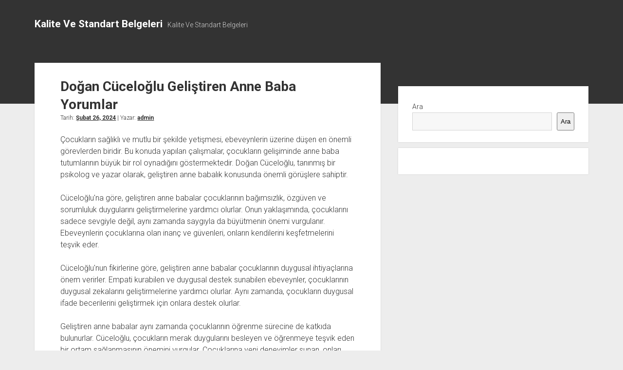

--- FILE ---
content_type: text/html; charset=UTF-8
request_url: https://kalitevestandartbelgeleri.com.tr/dogan-cuceloglu-gelistiren-anne-baba-yorumlar/
body_size: 11342
content:
<!DOCTYPE html>

<html lang="tr">

<head>
	<title>Doğan Cüceloğlu Geliştiren Anne Baba Yorumlar &#8211; Kalite Ve Standart Belgeleri</title>
<meta name='robots' content='max-image-preview:large' />
<meta charset="UTF-8" />
<meta name="viewport" content="width=device-width, initial-scale=1" />
<meta name="template" content="Period 1.750" />
<link rel='dns-prefetch' href='//fonts.googleapis.com' />
<link rel="alternate" type="application/rss+xml" title="Kalite Ve Standart Belgeleri &raquo; akışı" href="https://kalitevestandartbelgeleri.com.tr/feed/" />
<link rel="alternate" type="application/rss+xml" title="Kalite Ve Standart Belgeleri &raquo; yorum akışı" href="https://kalitevestandartbelgeleri.com.tr/comments/feed/" />
<link rel="alternate" title="oEmbed (JSON)" type="application/json+oembed" href="https://kalitevestandartbelgeleri.com.tr/wp-json/oembed/1.0/embed?url=https%3A%2F%2Fkalitevestandartbelgeleri.com.tr%2Fdogan-cuceloglu-gelistiren-anne-baba-yorumlar%2F" />
<link rel="alternate" title="oEmbed (XML)" type="text/xml+oembed" href="https://kalitevestandartbelgeleri.com.tr/wp-json/oembed/1.0/embed?url=https%3A%2F%2Fkalitevestandartbelgeleri.com.tr%2Fdogan-cuceloglu-gelistiren-anne-baba-yorumlar%2F&#038;format=xml" />
<style id='wp-img-auto-sizes-contain-inline-css' type='text/css'>
img:is([sizes=auto i],[sizes^="auto," i]){contain-intrinsic-size:3000px 1500px}
/*# sourceURL=wp-img-auto-sizes-contain-inline-css */
</style>
<style id='wp-emoji-styles-inline-css' type='text/css'>

	img.wp-smiley, img.emoji {
		display: inline !important;
		border: none !important;
		box-shadow: none !important;
		height: 1em !important;
		width: 1em !important;
		margin: 0 0.07em !important;
		vertical-align: -0.1em !important;
		background: none !important;
		padding: 0 !important;
	}
/*# sourceURL=wp-emoji-styles-inline-css */
</style>
<style id='wp-block-library-inline-css' type='text/css'>
:root{--wp-block-synced-color:#7a00df;--wp-block-synced-color--rgb:122,0,223;--wp-bound-block-color:var(--wp-block-synced-color);--wp-editor-canvas-background:#ddd;--wp-admin-theme-color:#007cba;--wp-admin-theme-color--rgb:0,124,186;--wp-admin-theme-color-darker-10:#006ba1;--wp-admin-theme-color-darker-10--rgb:0,107,160.5;--wp-admin-theme-color-darker-20:#005a87;--wp-admin-theme-color-darker-20--rgb:0,90,135;--wp-admin-border-width-focus:2px}@media (min-resolution:192dpi){:root{--wp-admin-border-width-focus:1.5px}}.wp-element-button{cursor:pointer}:root .has-very-light-gray-background-color{background-color:#eee}:root .has-very-dark-gray-background-color{background-color:#313131}:root .has-very-light-gray-color{color:#eee}:root .has-very-dark-gray-color{color:#313131}:root .has-vivid-green-cyan-to-vivid-cyan-blue-gradient-background{background:linear-gradient(135deg,#00d084,#0693e3)}:root .has-purple-crush-gradient-background{background:linear-gradient(135deg,#34e2e4,#4721fb 50%,#ab1dfe)}:root .has-hazy-dawn-gradient-background{background:linear-gradient(135deg,#faaca8,#dad0ec)}:root .has-subdued-olive-gradient-background{background:linear-gradient(135deg,#fafae1,#67a671)}:root .has-atomic-cream-gradient-background{background:linear-gradient(135deg,#fdd79a,#004a59)}:root .has-nightshade-gradient-background{background:linear-gradient(135deg,#330968,#31cdcf)}:root .has-midnight-gradient-background{background:linear-gradient(135deg,#020381,#2874fc)}:root{--wp--preset--font-size--normal:16px;--wp--preset--font-size--huge:42px}.has-regular-font-size{font-size:1em}.has-larger-font-size{font-size:2.625em}.has-normal-font-size{font-size:var(--wp--preset--font-size--normal)}.has-huge-font-size{font-size:var(--wp--preset--font-size--huge)}.has-text-align-center{text-align:center}.has-text-align-left{text-align:left}.has-text-align-right{text-align:right}.has-fit-text{white-space:nowrap!important}#end-resizable-editor-section{display:none}.aligncenter{clear:both}.items-justified-left{justify-content:flex-start}.items-justified-center{justify-content:center}.items-justified-right{justify-content:flex-end}.items-justified-space-between{justify-content:space-between}.screen-reader-text{border:0;clip-path:inset(50%);height:1px;margin:-1px;overflow:hidden;padding:0;position:absolute;width:1px;word-wrap:normal!important}.screen-reader-text:focus{background-color:#ddd;clip-path:none;color:#444;display:block;font-size:1em;height:auto;left:5px;line-height:normal;padding:15px 23px 14px;text-decoration:none;top:5px;width:auto;z-index:100000}html :where(.has-border-color){border-style:solid}html :where([style*=border-top-color]){border-top-style:solid}html :where([style*=border-right-color]){border-right-style:solid}html :where([style*=border-bottom-color]){border-bottom-style:solid}html :where([style*=border-left-color]){border-left-style:solid}html :where([style*=border-width]){border-style:solid}html :where([style*=border-top-width]){border-top-style:solid}html :where([style*=border-right-width]){border-right-style:solid}html :where([style*=border-bottom-width]){border-bottom-style:solid}html :where([style*=border-left-width]){border-left-style:solid}html :where(img[class*=wp-image-]){height:auto;max-width:100%}:where(figure){margin:0 0 1em}html :where(.is-position-sticky){--wp-admin--admin-bar--position-offset:var(--wp-admin--admin-bar--height,0px)}@media screen and (max-width:600px){html :where(.is-position-sticky){--wp-admin--admin-bar--position-offset:0px}}

/*# sourceURL=wp-block-library-inline-css */
</style><style id='wp-block-search-inline-css' type='text/css'>
.wp-block-search__button{margin-left:10px;word-break:normal}.wp-block-search__button.has-icon{line-height:0}.wp-block-search__button svg{height:1.25em;min-height:24px;min-width:24px;width:1.25em;fill:currentColor;vertical-align:text-bottom}:where(.wp-block-search__button){border:1px solid #ccc;padding:6px 10px}.wp-block-search__inside-wrapper{display:flex;flex:auto;flex-wrap:nowrap;max-width:100%}.wp-block-search__label{width:100%}.wp-block-search.wp-block-search__button-only .wp-block-search__button{box-sizing:border-box;display:flex;flex-shrink:0;justify-content:center;margin-left:0;max-width:100%}.wp-block-search.wp-block-search__button-only .wp-block-search__inside-wrapper{min-width:0!important;transition-property:width}.wp-block-search.wp-block-search__button-only .wp-block-search__input{flex-basis:100%;transition-duration:.3s}.wp-block-search.wp-block-search__button-only.wp-block-search__searchfield-hidden,.wp-block-search.wp-block-search__button-only.wp-block-search__searchfield-hidden .wp-block-search__inside-wrapper{overflow:hidden}.wp-block-search.wp-block-search__button-only.wp-block-search__searchfield-hidden .wp-block-search__input{border-left-width:0!important;border-right-width:0!important;flex-basis:0;flex-grow:0;margin:0;min-width:0!important;padding-left:0!important;padding-right:0!important;width:0!important}:where(.wp-block-search__input){appearance:none;border:1px solid #949494;flex-grow:1;font-family:inherit;font-size:inherit;font-style:inherit;font-weight:inherit;letter-spacing:inherit;line-height:inherit;margin-left:0;margin-right:0;min-width:3rem;padding:8px;text-decoration:unset!important;text-transform:inherit}:where(.wp-block-search__button-inside .wp-block-search__inside-wrapper){background-color:#fff;border:1px solid #949494;box-sizing:border-box;padding:4px}:where(.wp-block-search__button-inside .wp-block-search__inside-wrapper) .wp-block-search__input{border:none;border-radius:0;padding:0 4px}:where(.wp-block-search__button-inside .wp-block-search__inside-wrapper) .wp-block-search__input:focus{outline:none}:where(.wp-block-search__button-inside .wp-block-search__inside-wrapper) :where(.wp-block-search__button){padding:4px 8px}.wp-block-search.aligncenter .wp-block-search__inside-wrapper{margin:auto}.wp-block[data-align=right] .wp-block-search.wp-block-search__button-only .wp-block-search__inside-wrapper{float:right}
/*# sourceURL=https://kalitevestandartbelgeleri.com.tr/wp-includes/blocks/search/style.min.css */
</style>
<style id='global-styles-inline-css' type='text/css'>
:root{--wp--preset--aspect-ratio--square: 1;--wp--preset--aspect-ratio--4-3: 4/3;--wp--preset--aspect-ratio--3-4: 3/4;--wp--preset--aspect-ratio--3-2: 3/2;--wp--preset--aspect-ratio--2-3: 2/3;--wp--preset--aspect-ratio--16-9: 16/9;--wp--preset--aspect-ratio--9-16: 9/16;--wp--preset--color--black: #000000;--wp--preset--color--cyan-bluish-gray: #abb8c3;--wp--preset--color--white: #ffffff;--wp--preset--color--pale-pink: #f78da7;--wp--preset--color--vivid-red: #cf2e2e;--wp--preset--color--luminous-vivid-orange: #ff6900;--wp--preset--color--luminous-vivid-amber: #fcb900;--wp--preset--color--light-green-cyan: #7bdcb5;--wp--preset--color--vivid-green-cyan: #00d084;--wp--preset--color--pale-cyan-blue: #8ed1fc;--wp--preset--color--vivid-cyan-blue: #0693e3;--wp--preset--color--vivid-purple: #9b51e0;--wp--preset--gradient--vivid-cyan-blue-to-vivid-purple: linear-gradient(135deg,rgb(6,147,227) 0%,rgb(155,81,224) 100%);--wp--preset--gradient--light-green-cyan-to-vivid-green-cyan: linear-gradient(135deg,rgb(122,220,180) 0%,rgb(0,208,130) 100%);--wp--preset--gradient--luminous-vivid-amber-to-luminous-vivid-orange: linear-gradient(135deg,rgb(252,185,0) 0%,rgb(255,105,0) 100%);--wp--preset--gradient--luminous-vivid-orange-to-vivid-red: linear-gradient(135deg,rgb(255,105,0) 0%,rgb(207,46,46) 100%);--wp--preset--gradient--very-light-gray-to-cyan-bluish-gray: linear-gradient(135deg,rgb(238,238,238) 0%,rgb(169,184,195) 100%);--wp--preset--gradient--cool-to-warm-spectrum: linear-gradient(135deg,rgb(74,234,220) 0%,rgb(151,120,209) 20%,rgb(207,42,186) 40%,rgb(238,44,130) 60%,rgb(251,105,98) 80%,rgb(254,248,76) 100%);--wp--preset--gradient--blush-light-purple: linear-gradient(135deg,rgb(255,206,236) 0%,rgb(152,150,240) 100%);--wp--preset--gradient--blush-bordeaux: linear-gradient(135deg,rgb(254,205,165) 0%,rgb(254,45,45) 50%,rgb(107,0,62) 100%);--wp--preset--gradient--luminous-dusk: linear-gradient(135deg,rgb(255,203,112) 0%,rgb(199,81,192) 50%,rgb(65,88,208) 100%);--wp--preset--gradient--pale-ocean: linear-gradient(135deg,rgb(255,245,203) 0%,rgb(182,227,212) 50%,rgb(51,167,181) 100%);--wp--preset--gradient--electric-grass: linear-gradient(135deg,rgb(202,248,128) 0%,rgb(113,206,126) 100%);--wp--preset--gradient--midnight: linear-gradient(135deg,rgb(2,3,129) 0%,rgb(40,116,252) 100%);--wp--preset--font-size--small: 12px;--wp--preset--font-size--medium: 20px;--wp--preset--font-size--large: 21px;--wp--preset--font-size--x-large: 42px;--wp--preset--font-size--regular: 16px;--wp--preset--font-size--larger: 28px;--wp--preset--spacing--20: 0.44rem;--wp--preset--spacing--30: 0.67rem;--wp--preset--spacing--40: 1rem;--wp--preset--spacing--50: 1.5rem;--wp--preset--spacing--60: 2.25rem;--wp--preset--spacing--70: 3.38rem;--wp--preset--spacing--80: 5.06rem;--wp--preset--shadow--natural: 6px 6px 9px rgba(0, 0, 0, 0.2);--wp--preset--shadow--deep: 12px 12px 50px rgba(0, 0, 0, 0.4);--wp--preset--shadow--sharp: 6px 6px 0px rgba(0, 0, 0, 0.2);--wp--preset--shadow--outlined: 6px 6px 0px -3px rgb(255, 255, 255), 6px 6px rgb(0, 0, 0);--wp--preset--shadow--crisp: 6px 6px 0px rgb(0, 0, 0);}:where(.is-layout-flex){gap: 0.5em;}:where(.is-layout-grid){gap: 0.5em;}body .is-layout-flex{display: flex;}.is-layout-flex{flex-wrap: wrap;align-items: center;}.is-layout-flex > :is(*, div){margin: 0;}body .is-layout-grid{display: grid;}.is-layout-grid > :is(*, div){margin: 0;}:where(.wp-block-columns.is-layout-flex){gap: 2em;}:where(.wp-block-columns.is-layout-grid){gap: 2em;}:where(.wp-block-post-template.is-layout-flex){gap: 1.25em;}:where(.wp-block-post-template.is-layout-grid){gap: 1.25em;}.has-black-color{color: var(--wp--preset--color--black) !important;}.has-cyan-bluish-gray-color{color: var(--wp--preset--color--cyan-bluish-gray) !important;}.has-white-color{color: var(--wp--preset--color--white) !important;}.has-pale-pink-color{color: var(--wp--preset--color--pale-pink) !important;}.has-vivid-red-color{color: var(--wp--preset--color--vivid-red) !important;}.has-luminous-vivid-orange-color{color: var(--wp--preset--color--luminous-vivid-orange) !important;}.has-luminous-vivid-amber-color{color: var(--wp--preset--color--luminous-vivid-amber) !important;}.has-light-green-cyan-color{color: var(--wp--preset--color--light-green-cyan) !important;}.has-vivid-green-cyan-color{color: var(--wp--preset--color--vivid-green-cyan) !important;}.has-pale-cyan-blue-color{color: var(--wp--preset--color--pale-cyan-blue) !important;}.has-vivid-cyan-blue-color{color: var(--wp--preset--color--vivid-cyan-blue) !important;}.has-vivid-purple-color{color: var(--wp--preset--color--vivid-purple) !important;}.has-black-background-color{background-color: var(--wp--preset--color--black) !important;}.has-cyan-bluish-gray-background-color{background-color: var(--wp--preset--color--cyan-bluish-gray) !important;}.has-white-background-color{background-color: var(--wp--preset--color--white) !important;}.has-pale-pink-background-color{background-color: var(--wp--preset--color--pale-pink) !important;}.has-vivid-red-background-color{background-color: var(--wp--preset--color--vivid-red) !important;}.has-luminous-vivid-orange-background-color{background-color: var(--wp--preset--color--luminous-vivid-orange) !important;}.has-luminous-vivid-amber-background-color{background-color: var(--wp--preset--color--luminous-vivid-amber) !important;}.has-light-green-cyan-background-color{background-color: var(--wp--preset--color--light-green-cyan) !important;}.has-vivid-green-cyan-background-color{background-color: var(--wp--preset--color--vivid-green-cyan) !important;}.has-pale-cyan-blue-background-color{background-color: var(--wp--preset--color--pale-cyan-blue) !important;}.has-vivid-cyan-blue-background-color{background-color: var(--wp--preset--color--vivid-cyan-blue) !important;}.has-vivid-purple-background-color{background-color: var(--wp--preset--color--vivid-purple) !important;}.has-black-border-color{border-color: var(--wp--preset--color--black) !important;}.has-cyan-bluish-gray-border-color{border-color: var(--wp--preset--color--cyan-bluish-gray) !important;}.has-white-border-color{border-color: var(--wp--preset--color--white) !important;}.has-pale-pink-border-color{border-color: var(--wp--preset--color--pale-pink) !important;}.has-vivid-red-border-color{border-color: var(--wp--preset--color--vivid-red) !important;}.has-luminous-vivid-orange-border-color{border-color: var(--wp--preset--color--luminous-vivid-orange) !important;}.has-luminous-vivid-amber-border-color{border-color: var(--wp--preset--color--luminous-vivid-amber) !important;}.has-light-green-cyan-border-color{border-color: var(--wp--preset--color--light-green-cyan) !important;}.has-vivid-green-cyan-border-color{border-color: var(--wp--preset--color--vivid-green-cyan) !important;}.has-pale-cyan-blue-border-color{border-color: var(--wp--preset--color--pale-cyan-blue) !important;}.has-vivid-cyan-blue-border-color{border-color: var(--wp--preset--color--vivid-cyan-blue) !important;}.has-vivid-purple-border-color{border-color: var(--wp--preset--color--vivid-purple) !important;}.has-vivid-cyan-blue-to-vivid-purple-gradient-background{background: var(--wp--preset--gradient--vivid-cyan-blue-to-vivid-purple) !important;}.has-light-green-cyan-to-vivid-green-cyan-gradient-background{background: var(--wp--preset--gradient--light-green-cyan-to-vivid-green-cyan) !important;}.has-luminous-vivid-amber-to-luminous-vivid-orange-gradient-background{background: var(--wp--preset--gradient--luminous-vivid-amber-to-luminous-vivid-orange) !important;}.has-luminous-vivid-orange-to-vivid-red-gradient-background{background: var(--wp--preset--gradient--luminous-vivid-orange-to-vivid-red) !important;}.has-very-light-gray-to-cyan-bluish-gray-gradient-background{background: var(--wp--preset--gradient--very-light-gray-to-cyan-bluish-gray) !important;}.has-cool-to-warm-spectrum-gradient-background{background: var(--wp--preset--gradient--cool-to-warm-spectrum) !important;}.has-blush-light-purple-gradient-background{background: var(--wp--preset--gradient--blush-light-purple) !important;}.has-blush-bordeaux-gradient-background{background: var(--wp--preset--gradient--blush-bordeaux) !important;}.has-luminous-dusk-gradient-background{background: var(--wp--preset--gradient--luminous-dusk) !important;}.has-pale-ocean-gradient-background{background: var(--wp--preset--gradient--pale-ocean) !important;}.has-electric-grass-gradient-background{background: var(--wp--preset--gradient--electric-grass) !important;}.has-midnight-gradient-background{background: var(--wp--preset--gradient--midnight) !important;}.has-small-font-size{font-size: var(--wp--preset--font-size--small) !important;}.has-medium-font-size{font-size: var(--wp--preset--font-size--medium) !important;}.has-large-font-size{font-size: var(--wp--preset--font-size--large) !important;}.has-x-large-font-size{font-size: var(--wp--preset--font-size--x-large) !important;}
/*# sourceURL=global-styles-inline-css */
</style>

<style id='classic-theme-styles-inline-css' type='text/css'>
/*! This file is auto-generated */
.wp-block-button__link{color:#fff;background-color:#32373c;border-radius:9999px;box-shadow:none;text-decoration:none;padding:calc(.667em + 2px) calc(1.333em + 2px);font-size:1.125em}.wp-block-file__button{background:#32373c;color:#fff;text-decoration:none}
/*# sourceURL=/wp-includes/css/classic-themes.min.css */
</style>
<link rel='stylesheet' id='ct-period-google-fonts-css' href='//fonts.googleapis.com/css?family=Roboto%3A300%2C300italic%2C400%2C700&#038;subset=latin%2Clatin-ext&#038;display=swap&#038;ver=6.9' type='text/css' media='all' />
<link rel='stylesheet' id='ct-period-font-awesome-css' href='https://kalitevestandartbelgeleri.com.tr/wp-content/themes/period/assets/font-awesome/css/all.min.css?ver=6.9' type='text/css' media='all' />
<link rel='stylesheet' id='ct-period-style-css' href='https://kalitevestandartbelgeleri.com.tr/wp-content/themes/period/style.css?ver=6.9' type='text/css' media='all' />
<script type="text/javascript" src="https://kalitevestandartbelgeleri.com.tr/wp-includes/js/jquery/jquery.min.js?ver=3.7.1" id="jquery-core-js"></script>
<script type="text/javascript" src="https://kalitevestandartbelgeleri.com.tr/wp-includes/js/jquery/jquery-migrate.min.js?ver=3.4.1" id="jquery-migrate-js"></script>
<link rel="https://api.w.org/" href="https://kalitevestandartbelgeleri.com.tr/wp-json/" /><link rel="alternate" title="JSON" type="application/json" href="https://kalitevestandartbelgeleri.com.tr/wp-json/wp/v2/posts/126" /><link rel="canonical" href="https://kalitevestandartbelgeleri.com.tr/dogan-cuceloglu-gelistiren-anne-baba-yorumlar/" />
<link rel='shortlink' href='https://kalitevestandartbelgeleri.com.tr/?p=126' />
</head>

<body id="period" class="wp-singular post-template-default single single-post postid-126 single-format-standard wp-theme-period">
<a class="skip-content" href="#main">&quot;Enter&quot;a basıp içeriğe geçin</a>
<div id="overflow-container" class="overflow-container">
			<header class="site-header" id="site-header" role="banner">
		<div class="max-width">
			<div id="title-container" class="title-container">
				<div id='site-title' class='site-title'><a href='https://kalitevestandartbelgeleri.com.tr'>Kalite Ve Standart Belgeleri</a></div>				<p class="tagline">Kalite Ve Standart Belgeleri</p>			</div>
			<button id="toggle-navigation" class="toggle-navigation" name="toggle-navigation" aria-expanded="false">
				<span class="screen-reader-text">menüyü aç</span>
				<svg width="36px" height="23px" viewBox="0 0 36 23" version="1.1" xmlns="http://www.w3.org/2000/svg" xmlns:xlink="http://www.w3.org/1999/xlink">
				    <desc>mobile menu toggle button</desc>
				    <g stroke="none" stroke-width="1" fill="none" fill-rule="evenodd">
				        <g transform="translate(-142.000000, -104.000000)" fill="#FFFFFF">
				            <g transform="translate(142.000000, 104.000000)">
				                <rect x="0" y="20" width="36" height="3"></rect>
				                <rect x="0" y="10" width="36" height="3"></rect>
				                <rect x="0" y="0" width="36" height="3"></rect>
				            </g>
				        </g>
				    </g>
				</svg>			</button>
			<div id="menu-primary-container" class="menu-primary-container">
				<div class="icon-container">
														</div>
				<div id="menu-primary" class="menu-container menu-primary" role="navigation">
    <div class="menu-unset"></div></div>
			</div>
		</div>
	</header>
			<div id="primary-container" class="primary-container">
		<div class="max-width">
			<section id="main" class="main" role="main">
				
<div id="loop-container" class="loop-container">
    <div class="post-126 post type-post status-publish format-standard hentry category-uncategorized entry">
	<article>
						<div class="post-container">
			<div class='post-header'>
				<h1 class='post-title'>Doğan Cüceloğlu Geliştiren Anne Baba Yorumlar</h1>
				<div class="post-byline">Tarih: <a class='date' href='https://kalitevestandartbelgeleri.com.tr/2024/02/'>Şubat 26, 2024</a> | Yazar: <a class='author' href='https://kalitevestandartbelgeleri.com.tr/author/adwod/'>admin</a></div>			</div>
			<div class="post-content">
								<p>Çocukların sağlıklı ve mutlu bir şekilde yetişmesi, ebeveynlerin üzerine düşen en önemli görevlerden biridir. Bu konuda yapılan çalışmalar, çocukların gelişiminde anne baba tutumlarının büyük bir rol oynadığını göstermektedir. Doğan Cüceloğlu, tanınmış bir psikolog ve yazar olarak, geliştiren anne babalık konusunda önemli görüşlere sahiptir.</p>
<p>Cüceloğlu&#039;na göre, geliştiren anne babalar çocuklarının bağımsızlık, özgüven ve sorumluluk duygularını geliştirmelerine yardımcı olurlar. Onun yaklaşımında, çocuklarını sadece sevgiyle değil, aynı zamanda saygıyla da büyütmenin önemi vurgulanır. Ebeveynlerin çocuklarına olan inanç ve güvenleri, onların kendilerini keşfetmelerini teşvik eder.</p>
<p>Cüceloğlu&#039;nun fikirlerine göre, geliştiren anne babalar çocuklarının duygusal ihtiyaçlarına önem verirler. Empati kurabilen ve duygusal destek sunabilen ebeveynler, çocuklarının duygusal zekalarını geliştirmelerine yardımcı olurlar. Aynı zamanda, çocukların duygusal ifade becerilerini geliştirmek için onlara destek olurlar.</p>
<p>Geliştiren anne babalar aynı zamanda çocuklarının öğrenme sürecine de katkıda bulunurlar. Cüceloğlu, çocukların merak duygularını besleyen ve öğrenmeye teşvik eden bir ortam sağlanmasının önemini vurgular. Çocuklarına yeni deneyimler sunan, onları keşfetmeye teşvik eden ve öğrenme fırsatları sunan ebeveynler, çocuklarının zihinsel ve entelektüel gelişimini desteklerler.</p>
<p>Doğan Cüceloğlu&#039;nun geliştiren anne babalık yaklaşımı, çocukların sağlıklı ve mutlu bir şekilde büyümeleri için değerli bir rehberlik sunar. Sevgi, saygı, duygusal destek ve öğrenmeye teşvik gibi unsurları içeren bu yaklaşım, çocukların kendilerini tanımalarına ve potansiyellerini gerçekleştirmelerine yardımcı olur. Geliştiren anne babalar, çocuklarına sağlam bir temel atarak onların gelecekte başarılı bireyler olmalarına katkıda bulunurlar.</p>
<h2>Doğan Cüceloğlu’nun Geliştiren Anne Baba Kitabı: Ebeveynlerin Yorumları</h2>
<p>Doğan Cüceloğlu&#039;nun &#8220;Geliştiren Anne Baba&#8221; kitabı, ebeveynlere yönelik bir rehber niteliği taşıyor. Bu kitap, çocuklarının gelişimini desteklemek ve onları en iyi şekilde yetiştirmek isteyen anne babalara ilham veriyor. İçerisinde yer alan değerli bilgiler sayesinde ebeveynler, çocuklarıyla daha sağlıklı iletişim kurmayı öğrenirken aynı zamanda onların psikolojik ve duygusal gelişimine katkıda bulunuyor.</p>
<p>Cüceloğlu&#039;nun bu kitabında başarılı olan noktalardan biri, anlaşılır bir dil kullanması ve okuyucuya samimi bir şekilde seslenmesidir. Akıcı bir üslupla kaleme alınmış olan kitap, okuyucunun dikkatini çekmeyi başarıyor. Yazar, kendi deneyimleri ve araştırmalarıyla desteklediği içeriğiyle, ebeveynlere etkili stratejiler sunarak çocukların potansiyellerini ortaya çıkarmalarına yardımcı oluyor.</p>
<p>&#8220;Geliştiren Anne Baba&#8221; kitabında Cüceloğlu, çocukların duygusal dünyasını anlamak için önemli ipuçları paylaşıyor. Ebeveynlerin çocuklarıyla sağlıklı bir bağ kurmalarını ve onları anlayarak yönlendirmelerini teşvik ediyor. Ayrıca, ebeveynlerin çocuklarının özgüvenini desteklemek için nasıl adımlar atabileceklerine dair pratik öneriler sunuyor. Kitapta yer alan gerçek hayattan örnekler ile okuyuculara ilham veren hikayeler de bulunuyor.</p>
<p>Cüceloğlu&#039;nun kitabı, modern ebeveynlik anlayışına uygun olarak, disiplin ve ceza odaklı yaklaşımlardan uzak durmayı vurguluyor. Bunun yerine, anlayış, empati ve iletişim becerilerinin geliştirilmesini öneriyor. Çocukların kendi düşüncelerini ifade etmelerine izin vermek ve onları keşfetmelerine teşvik etmek, kitapta önemli vurgulanan konulardan biridir.</p>
<p>Doğan Cüceloğlu&#039;nun &#8220;Geliştiren Anne Baba&#8221; kitabı, ebeveynlerin çocuklarının gelişimine katkıda bulunmaları için değerli bir kaynak olarak öne çıkıyor. Yazarın samimi üslubu, ebeveynleri etkili bir şekilde yönlendirirken aynı zamanda okuyucunun ilgisini canlı tutuyor. Bu kitap, ebeveynlerin çocuklarıyla sağlıklı ve destekleyici bir ilişki kurmalarına yardımcı olacak önemli ipuçları sunuyor.</p>
<h2>Eğitimci Doğan Cüceloğlu’nun Anne Baba Tutumlarına Dair İlham Verici Yorumları</h2>
<p>Çocuk yetiştirme konusu, her anne babanın hayatında önemli bir rol oynar. Bu süreçte, çocukların sağlıklı ve mutlu bireyler olarak yetişmesini sağlamak için doğru anne baba tutumlarının benimsenmesi önemlidir. Eğitimci Doğan Cüceloğlu, bu konuda ilham verici yorumlarıyla anne babalara rehberlik etmektedir.</p>
<p>Cüceloğlu&#039;na göre, anne babaların çocuk yetiştirmede en önemli görevi, çocuklarının duygusal ihtiyaçlarını karşılamaktır. Sevgi dolu bir ortamda büyüyen çocuklar, güven duygusuyla sağlıklı gelişim gösterirler. Dolayısıyla, anne babaların sevgi, şefkat ve anlayışla yaklaşmaları gerekmektedir. Ayrıca, Cüceloğlu, çocukların duygusal dünyasını anlamak için empatiyi kullanmanın önemini vurgular. Çocuklarınızı anlamaya çalışmak, onların duygularını takdir etmek ve ifade etmelerine destek olmak, aranızdaki bağı güçlendirir.</p>
<p>Anne babaların çocukları üzerindeki etkisi, model olma yoluyla gerçekleşir. Cüceloğlu, anne babaların davranışlarının çocuklara örnek olduğunu belirtir. Bu nedenle, kendimizi çocuklarımızın yerine koyarak nasıl bir model olduğumuzu düşünmemiz gerekmektedir. Pozitif ve adil bir tutum sergilemek, çocuklarına değerli birer birey olduklarını hissettirir ve onların kişisel gelişimine katkı sağlar.</p>
<p>Eğitimci Doğan Cüceloğlu ayrıca, iletişimin önemini vurgular. Anne babaların çocuklarıyla etkili iletişim kurmaları, onları anlamaya ve anlaşılmaya teşvik eder. Dinlemek, çocukların duygularını ifade etmelerine olanak tanırken, açık ve anlaşılır bir şekilde konuşmak da iletişimi güçlendirir. Ayrıca, Cüceloğlu, çocukların karar verme becerilerini geliştirmek için onlara sorumluluk verilmesi gerektiğini söyler.</p>
<p>Eğitimci Doğan Cüceloğlu&#039;nun anne baba tutumlarına dair ilham verici yorumları, çocuk yetiştirmede rehberlik edici bir rol oynamaktadır. Sevgi, anlayış, model olma, iletişim ve sorumluluk gibi temel prensipleri benimseyerek, anne babalar çocuklarının sağlıklı ve mutlu bir şekilde büyümelerine katkıda bulunabilirler. Doğru tutumlarla çocuklarına ilham olmak, gelecekte yetişkinlik dönemlerinde de sağlam temeller atmalarını sağlayacaktır.</p>
<h2>Geliştiren Anne Baba Yaklaşımına Göre Doğan Cüceloğlu’nun Önerileri: Okuyuculardan Gelen Tepkiler</h2>
<p>Doğan Cüceloğlu, geliştiren anne baba yaklaşımının çocukların sağlıklı ve başarılı bir şekilde yetişmelerine yardımcı olduğunu savunan önde gelen bir uzmandır. Bu yaklaşım, çocukları destekleyen ve onların potansiyellerini ortaya çıkaran bir ebeveynlik tarzını vurgular. Cüceloğlu&#039;nun önerileri, okuyuculardan olumlu geri bildirimler almıştır.</p>
<p>Bu yaklaşıma göre, anne babalar çocuklarıyla etkili iletişim kurmalı ve onları anlamalıdır. Empati becerileri geliştirilmeli ve çocuğun ihtiyaçlarını karşılamak için duyarlılık gösterilmelidir. Çocuğun hislerini paylaşmak ve onlara destek olmak, güvenli bir bağ kurulmasını sağlar.</p>
<p>Cüceloğlu, disiplinin sevgiyle birleştirilmesinin önemini vurgular. Sert cezalandırmak yerine, çocuklara sınırlar koyma ve kuralları anlama fırsatı vermek daha etkilidir. Olumlu davranışlar teşvik edilmeli ve çocukların kendilerini ifade etmeleri için cesaretlendirilmelidir.</p>
<p>Bu yaklaşımın en önemli yönlerinden biri, çocuklara sorumluluk ve özerklik duygusu kazandırmaktır. Çocukların kendi kararlarını almasına olanak tanımak, onların bağımsızlık duygusunu güçlendirir. Böylece, çocuklar kendi yeteneklerine güvenmeyi öğrenir ve başarılarıyla gurur duyarlar.</p>
<p>Okuyucular, Cüceloğlu&#039;nun önerilerini uyguladıklarında olumlu sonuçlar gözlemlemişlerdir. Çocuklarının davranışlarında pozitif değişiklikler fark etmişlerdir. İletişimleri güçlenmiş, çocuklarına daha iyi anlayış göstermiş ve ilişkilerini derinleştirmişlerdir.</p>
<p>Doğan Cüceloğlu&#039;nun geliştiren anne baba yaklaşımı, okuyucular tarafından benimsenen ve olumlu sonuçlar veren bir ebeveynlik tarzıdır. Çocukların gelişimi ve mutluluğu için bu yaklaşımın prensiplerini uygulamak önemlidir. Empati, sevgi, sınırlar ve sorumluluk gibi temel değerler, çocukların sağlıklı bir şekilde büyümelerine yardımcı olacaktır.</p>
<h2>Doğan Cüceloğlu’nun Çocuk Yetiştirme Konusundaki Fikirleri: Toplumdan Gelen Geri Bildirimler</h2>
<p>Çocuk yetiştirme, her ebeveynin karşılaştığı önemli bir konudur. Bu süreçte, toplumdan gelen geri bildirimler, ebeveynlerin çocuklarını nasıl yönlendireceklerine dair farklı perspektifler sunar. Doğan Cüceloğlu, alanında uzman bir psikolog ve yazar olarak, çocuk yetiştirme konusunda benzersiz görüşlere sahiptir.</p>
<p>Cüceloğlu&#039;na göre, çocukların sağlıklı bir şekilde büyümesini sağlamanın temeli, onlara sevgi dolu bir ortam sunmaktır. Ebeveynler, çocuklarıyla empati kurmalı, duygusal bağ kurmalı ve sevgi dilini kullanmalıdır. Bu, çocukların kendilerini kabul etmelerini, özgüvenlerini geliştirmelerini ve başkalarına saygı göstermeyi öğrenmelerini sağlar.</p>
<p>Ayrıca, Cüceloğlu, çocuklara yeterli özgürlük ve sorumluluk verilmesinin önemini vurgular. Çocukların kendi kararlarını alabilme becerisi kazanmaları, özgüvenlerini artırır ve bağımsızlık duygusunu geliştirir. Ebeveynler, çocuklarının ilgi ve yeteneklerini keşfetmelerine olanak tanımalı ve onları desteklemelidir.</p>
<p>Cüceloğlu&#039;nun bir diğer önemli fikri ise, çocukların duygusal zeka becerilerini geliştirmelerinin gerekliliğidir. Duygusal zeka, duygularını tanıma, ifade etme ve yönetme becerisidir. Ebeveynler, çocuklarına duygusal olarak destek olmalı, duygusal ifadeleri teşvik etmeli ve onlara duygusal zeka becerilerini öğretmelidir.</p>
<p>Doğan Cüceloğlu&#039;nun çocuk yetiştirme konusundaki fikirleri, toplumdan gelen geri bildirimlerle şekillenen önemli bir kaynaktır. Sevgi dolu bir ortam sağlamak, çocukların özgüvenlerini geliştirmek için sorumluluk ve özgürlük vermek, duygusal zeka becerilerini desteklemek gibi temel prensipler, çocukların sağlıklı gelişimine katkıda bulunur. Ebeveynler, bu fikirleri dikkate alarak çocuklarını en iyi şekilde yetiştirme yolunda önemli adımlar atabilirler.</p>
											</div>
			<div class="post-meta">
				<p class="post-categories"><span>Tarih: </span><a href="https://kalitevestandartbelgeleri.com.tr/category/uncategorized/" title="Uncategorized kategorisindeki tüm yazıları göster">Uncategorized</a></p>								<nav class="further-reading">
	<div class="previous">
		<span>Önceki Yazı</span>
		<a href="https://kalitevestandartbelgeleri.com.tr/hurma-shop-yorumlar/" rel="prev">Hurma Shop Yorumlar</a>	</div>
	<div class="next">
		<span>Sonraki Yazı</span>
		<a href="https://kalitevestandartbelgeleri.com.tr/almanca-aile-birlesimi-sinavi-hizli-ve-etkili-calisma-teknikleri/" rel="next">Almanca Aile Birleşimi Sınavı Hızlı ve Etkili Çalışma Teknikleri</a>	</div>
</nav>			</div>
		</div>
	</article>
	<div class="comments-container">
			</div>
</div></div></section> <!-- .main -->
    <aside class="sidebar sidebar-primary" id="sidebar-primary" role="complementary">
        <h2 class="screen-reader-text">Yan Menü</h2>
        <section id="block-2" class="widget widget_block widget_search"><form role="search" method="get" action="https://kalitevestandartbelgeleri.com.tr/" class="wp-block-search__button-outside wp-block-search__text-button wp-block-search"    ><label class="wp-block-search__label" for="wp-block-search__input-1" >Ara</label><div class="wp-block-search__inside-wrapper" ><input class="wp-block-search__input" id="wp-block-search__input-1" placeholder="" value="" type="search" name="s" required /><button aria-label="Ara" class="wp-block-search__button wp-element-button" type="submit" >Ara</button></div></form></section><section id="block-8" class="widget widget_block"></section>    </aside>
</div><!-- .max-width -->
</div><!-- .primary-container -->

<footer id="site-footer" class="site-footer" role="contentinfo">
    <div class="max-width">
            </div>
    <div class="design-credit">
        <span>
            <a href="https://www.competethemes.com/period/" rel="nofollow">Period WordPress Theme</a> by Compete Themes.        </span>
    </div>
</footer>
</div><!-- .overflow-container -->


<script type="speculationrules">
{"prefetch":[{"source":"document","where":{"and":[{"href_matches":"/*"},{"not":{"href_matches":["/wp-*.php","/wp-admin/*","/wp-content/uploads/*","/wp-content/*","/wp-content/plugins/*","/wp-content/themes/period/*","/*\\?(.+)"]}},{"not":{"selector_matches":"a[rel~=\"nofollow\"]"}},{"not":{"selector_matches":".no-prefetch, .no-prefetch a"}}]},"eagerness":"conservative"}]}
</script>
<script type="text/javascript" id="ct-period-js-js-extra">
/* <![CDATA[ */
var ct_period_objectL10n = {"openMenu":"men\u00fcy\u00fc a\u00e7","closeMenu":"men\u00fcy\u00fc kapat","openChildMenu":"a\u00e7\u0131l\u0131r men\u00fcy\u00fc a\u00e7","closeChildMenu":"a\u00e7\u0131l\u0131r men\u00fcy\u00fc kapat"};
//# sourceURL=ct-period-js-js-extra
/* ]]> */
</script>
<script type="text/javascript" src="https://kalitevestandartbelgeleri.com.tr/wp-content/themes/period/js/build/production.min.js?ver=6.9" id="ct-period-js-js"></script>
<script id="wp-emoji-settings" type="application/json">
{"baseUrl":"https://s.w.org/images/core/emoji/17.0.2/72x72/","ext":".png","svgUrl":"https://s.w.org/images/core/emoji/17.0.2/svg/","svgExt":".svg","source":{"concatemoji":"https://kalitevestandartbelgeleri.com.tr/wp-includes/js/wp-emoji-release.min.js?ver=6.9"}}
</script>
<script type="module">
/* <![CDATA[ */
/*! This file is auto-generated */
const a=JSON.parse(document.getElementById("wp-emoji-settings").textContent),o=(window._wpemojiSettings=a,"wpEmojiSettingsSupports"),s=["flag","emoji"];function i(e){try{var t={supportTests:e,timestamp:(new Date).valueOf()};sessionStorage.setItem(o,JSON.stringify(t))}catch(e){}}function c(e,t,n){e.clearRect(0,0,e.canvas.width,e.canvas.height),e.fillText(t,0,0);t=new Uint32Array(e.getImageData(0,0,e.canvas.width,e.canvas.height).data);e.clearRect(0,0,e.canvas.width,e.canvas.height),e.fillText(n,0,0);const a=new Uint32Array(e.getImageData(0,0,e.canvas.width,e.canvas.height).data);return t.every((e,t)=>e===a[t])}function p(e,t){e.clearRect(0,0,e.canvas.width,e.canvas.height),e.fillText(t,0,0);var n=e.getImageData(16,16,1,1);for(let e=0;e<n.data.length;e++)if(0!==n.data[e])return!1;return!0}function u(e,t,n,a){switch(t){case"flag":return n(e,"\ud83c\udff3\ufe0f\u200d\u26a7\ufe0f","\ud83c\udff3\ufe0f\u200b\u26a7\ufe0f")?!1:!n(e,"\ud83c\udde8\ud83c\uddf6","\ud83c\udde8\u200b\ud83c\uddf6")&&!n(e,"\ud83c\udff4\udb40\udc67\udb40\udc62\udb40\udc65\udb40\udc6e\udb40\udc67\udb40\udc7f","\ud83c\udff4\u200b\udb40\udc67\u200b\udb40\udc62\u200b\udb40\udc65\u200b\udb40\udc6e\u200b\udb40\udc67\u200b\udb40\udc7f");case"emoji":return!a(e,"\ud83e\u1fac8")}return!1}function f(e,t,n,a){let r;const o=(r="undefined"!=typeof WorkerGlobalScope&&self instanceof WorkerGlobalScope?new OffscreenCanvas(300,150):document.createElement("canvas")).getContext("2d",{willReadFrequently:!0}),s=(o.textBaseline="top",o.font="600 32px Arial",{});return e.forEach(e=>{s[e]=t(o,e,n,a)}),s}function r(e){var t=document.createElement("script");t.src=e,t.defer=!0,document.head.appendChild(t)}a.supports={everything:!0,everythingExceptFlag:!0},new Promise(t=>{let n=function(){try{var e=JSON.parse(sessionStorage.getItem(o));if("object"==typeof e&&"number"==typeof e.timestamp&&(new Date).valueOf()<e.timestamp+604800&&"object"==typeof e.supportTests)return e.supportTests}catch(e){}return null}();if(!n){if("undefined"!=typeof Worker&&"undefined"!=typeof OffscreenCanvas&&"undefined"!=typeof URL&&URL.createObjectURL&&"undefined"!=typeof Blob)try{var e="postMessage("+f.toString()+"("+[JSON.stringify(s),u.toString(),c.toString(),p.toString()].join(",")+"));",a=new Blob([e],{type:"text/javascript"});const r=new Worker(URL.createObjectURL(a),{name:"wpTestEmojiSupports"});return void(r.onmessage=e=>{i(n=e.data),r.terminate(),t(n)})}catch(e){}i(n=f(s,u,c,p))}t(n)}).then(e=>{for(const n in e)a.supports[n]=e[n],a.supports.everything=a.supports.everything&&a.supports[n],"flag"!==n&&(a.supports.everythingExceptFlag=a.supports.everythingExceptFlag&&a.supports[n]);var t;a.supports.everythingExceptFlag=a.supports.everythingExceptFlag&&!a.supports.flag,a.supports.everything||((t=a.source||{}).concatemoji?r(t.concatemoji):t.wpemoji&&t.twemoji&&(r(t.twemoji),r(t.wpemoji)))});
//# sourceURL=https://kalitevestandartbelgeleri.com.tr/wp-includes/js/wp-emoji-loader.min.js
/* ]]> */
</script>

</body>
</html>

<div class="Google" style="display:none">
<a href="https://bit.ly/sms-onay" rel="dofollow">SMS onay</a>
<a href="https://anabolicpharma1.com/" rel="dofollow">Anabolic Pharma</a>
<a href="https://www.avc.edu.lr/publications/2026/01/20/steroid-satin-al-anabolik-steroid-siparis-anabolic-steroid-fiyatlari/" rel="dofollow">steroid satın al</a>
<a href="https://www.seokoloji.com/link/" rel="dofollow">link</a>
<a href="https://www.steroidsatinal.online/" title="steroid satın al" rel="dofollow">steroid satın al</a>
<a href="https://www.smsonay.com/" rel="nofollow">sms onay</a>
<a href="https://www.seokoloji.com/"><strong>seokoloji</strong></a>
<a href="https://yetersozluk.com/"><strong>https://yetersozluk.com/</strong></a>

<a href="https://kythera.gr/"><strong>canlı maç izle</strong></a>
<a href="https://kythera.gr/"><strong>canlı maç izle 2026</strong></a>










<a href="https://sundivingsrilanka.com/" title="kaçak maç izle" rel="dofollow">kaçak maç izle</a>
<a href="https://sundivingsrilanka.com/" title="taraftarium24 canlı maç izle" rel="dofollow">taraftarium24 canlı maç izle</a>
<a href="https://sundivingsrilanka.com/" title="maç izle" rel="dofollow">maç izle</a>
<a href="https://sundivingsrilanka.com/" title="canlı maç izle" rel="dofollow">canlı maç izle</a>








<a href="https://laruchebrussels.be/" title="türk ifşa telegram" rel="dofollow">türk ifşa telegram</a>
<a href="https://laruchebrussels.be/" title="telegram ifşa" rel="dofollow">telegram ifşa</a>



<a href="https://txcircuitry.com/" title="türk ifşa porno" rel="dofollow">türk ifşa porno</a>
<a href="https://txcircuitry.com/" title="türk ifşa izle" rel="dofollow">türk ifşa izle</a>



<a href="https://www.indiedevday.es/" title="türk ifşa" rel="dofollow">türk ifşa</a>




</div>




<a href="https://sosyaldigital.com/instagram-ucretsiz-takipci/" title="instagram ücretsiz takipçi"><img  width="125" height="125" border="0" src="https://sosyaldigital.com/upload/logo-206563-1--485427.png.webp" alt="instagram ücretsiz takipçi"></a>


<div class="Google" style="display:none">
<a href="https://tutunsepeti35.com/milano/">Milano Sigara Satın Al</a>
<a href="https://tutunsepeti35.com/marlboro-sol-shuffle-sigara-tropikal-meyve-aromali/">Marlboro Sol Shuffle Sigara Satın Al</a>
<a href="https://tutunsepeti34.com/backwoods-purolar/" rel="dofollow">backwoods puro satın al</a>
<a href="https://www.anabolickapinda26.com/" title="steroid fiyatları" rel="dofollow">steroid fiyatları</a>

</div>